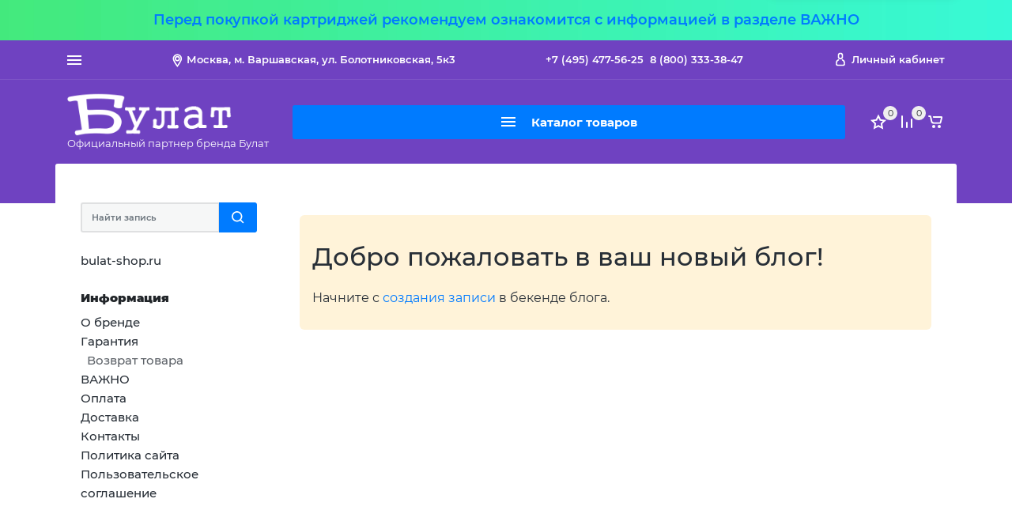

--- FILE ---
content_type: text/html; charset=utf-8
request_url: https://bulat-shop.ru/blog/
body_size: 11863
content:
<!DOCTYPE html><html lang="ru_RU" class="main__color_scheme_blue font--montserrat"><head><title>Фирменный магазин БУЛАТ в России</title><meta charset="UTF-8"><meta http-equiv="x-ua-compatible" content="IE=edge"><meta name="keywords" content="" /><meta name="description" content="" /><meta name="viewport" content="width=device-width, initial-scale=1" /><link rel="shortcut icon" href="/favicon.ico" /><link href="/wa-data/public/site/themes/easystep/css/bundle.min.css?v1.0.4.1.19" rel="stylesheet" /><link href="/wa-data/public/site/themes/easystep/css/theme.min.css?v1.0.4.1.19" rel="stylesheet" /><link href="/wa-data/public/site/themes/easystep/css/user.css?v1.0.4.1.19" rel="stylesheet" /><link href="/wa-data/public/site/themes/easystep/css/fonts/montserrat.min.css?v1.0.4.1.19" rel="stylesheet" /><script src="/wa-data/public/site/themes/easystep/js/bundle.min.js?v1.0.4.1.19"></script><script src="/wa-data/public/site/themes/easystep/js/fontawesome.min.js?v1.0.4.1.19" defer></script><script src="/wa-data/public/site/themes/easystep/js/fa-brands.min.js?v1.0.4.1.19" defer></script><script src="/wa-data/public/site/themes/easystep/js/fa-regular.min.js?v1.0.4.1.19" defer></script><script src="/wa-data/public/site/themes/easystep/js/fa-solid.min.js?v1.0.4.1.19" defer></script><script src="/wa-data/public/site/themes/easystep/js/theme.min.js?v1.0.4.1.19"></script><script src="/wa-data/public/site/themes/easystep/js/user.js?v1.0.4.1.19"></script><script src="/wa-apps/blog/js/jquery.pageless2.js?v=2.1.0.106"></script>
<link href="/wa-apps/blog/themes/easystep/css/blog.theme.min.css?v1.0.4.1.19" rel="stylesheet"><script src="/wa-content/js/jquery/jquery-migrate-1.2.1.min.js"></script><script src="/wa-apps/blog/themes/easystep/js/blog.theme.min.js?v1.0.4.1.19"></script><link rel="icon" href="/favicon.ico?v=1640870605" type="image/x-icon" /><link rel="apple-touch-icon" href="/apple-touch-icon.png?v=1640870605" /><meta name="mailru-domain" content="ytdwu0b61XAPJMFj" />
<script src="//code-ya.jivosite.com/widget/JnH97KrQy9" async></script>
<meta name="yandex-verification" content="9eb3419b7a54d149" />

<!-- Global site tag (gtag.js) - Google Analytics -->
<script async src="https://www.googletagmanager.com/gtag/js?id=G-YW6HGJ5GWV"></script>
<script>
  window.dataLayer = window.dataLayer || [];
  function gtag(){dataLayer.push(arguments);}
  gtag('js', new Date());

  gtag('config', 'G-YW6HGJ5GWV');
</script>
<style>.header::before {background-color: #6f42c1;}</style></head><body class="site-page"><section class="header-sale header-sale--dark" style="background-image: url('/wa-data/public/site/themes/easystep/img/header_sale.jpg');"><div class="container"><div class="header-sale__content"><div class="header-sale__description"><a href="/vazhno/" target="_blank"><span style="font-size: 18px; ">Перед покупкой картриджей рекомендуем ознакомится с информацией в разделе ВАЖНО</span></a></div></div></div></section>
<nav class="mobile-nav"><button class="mobile-nav__close"><svg class="color-base svg-icon svg-icon--xxxl"><use xlink:href="#icon-close"></use></svg></button><div class="mobile-nav__auth"><div class="auth auth--both auth--mobile-nav"><a class="auth__link" href="/my/"><span class="auth__text">Вход</span></a><a class="auth__link" href="/signup/">Регистрация</a></div></div><div class="mobile-nav__search"><div class="shop-search"><form class="shop-search__form" method="get" action="/search/"><div class="input-group"><input class="shop-search__input form-control" type="text" name="query" value="" placeholder="Поиск товаров" autocomplete="off"><div class="input-group-append"><button class="shop-search__submit btn btn-default" type="submit" value="">Поиск</button></div></div></form></div></div><div class="mobile-nav__catalog"><ul class="mobile-nav__list"><li class="mobile-nav__item"><div class="mobile-nav__link-wrapper"><a href="/category/kartridzhi/" class="mobile-nav__link"><span class="mobile-nav__name">КАРТРИДЖИ</span></a><button class="mobile-nav__cross" type="button" data-toggle="collapse" data-target="#mobile-nav-6" aria-expanded="false" aria-controls="mobile-nav-6"></button></div><ul id="mobile-nav-6" class="mobile-nav__subs-list collapse"><li class="mobile-nav__subs-item"><a class="mobile-nav__subs-link" href="/category/kartridzhi/brother/">Brother</a></li><li class="mobile-nav__subs-item"><a class="mobile-nav__subs-link" href="/category/kartridzhi/canon/">Canon</a></li><li class="mobile-nav__subs-item"><a class="mobile-nav__subs-link" href="/category/kartridzhi/epson/">Epson</a></li><li class="mobile-nav__subs-item"><a class="mobile-nav__subs-link" href="/category/kartridzhi/hp/">HP</a></li><li class="mobile-nav__subs-item"><a class="mobile-nav__subs-link" href="/category/kartridzhi/konica-minolta/">Konica Minolta</a></li><li class="mobile-nav__subs-item"><a class="mobile-nav__subs-link" href="/category/kartridzhi/kyocera/">Kyocera</a></li><li class="mobile-nav__subs-item"><a class="mobile-nav__subs-link" href="/category/kartridzhi/lexmark/">Lexmark</a></li><li class="mobile-nav__subs-item"><a class="mobile-nav__subs-link" href="/category/kartridzhi/oki/">Oki</a></li><li class="mobile-nav__subs-item"><a class="mobile-nav__subs-link" href="/category/kartridzhi/panasonic/">Panasonic</a></li><li class="mobile-nav__subs-item"><a class="mobile-nav__subs-link" href="/category/kartridzhi/ricoh/">Ricoh</a></li><li class="mobile-nav__subs-item"><a class="mobile-nav__subs-link" href="/category/kartridzhi/samsung/">Samsung</a></li><li class="mobile-nav__subs-item"><a class="mobile-nav__subs-link" href="/category/kartridzhi/sharp/">Sharp</a></li><li class="mobile-nav__subs-item"><a class="mobile-nav__subs-link" href="/category/kartridzhi/toshiba/">Toshiba</a></li><li class="mobile-nav__subs-item"><a class="mobile-nav__subs-link" href="/category/kartridzhi/xerox/">Xerox</a></li><li class="mobile-nav__subs-item"><a class="mobile-nav__subs-link" href="/category/kartridzhi/7q/">7Q Seven Quality</a></li><li class="mobile-nav__subs-item"><a class="mobile-nav__subs-link" href="/category/kartridzhi/bulat-s-line/">Булат s-Line</a></li><li class="mobile-nav__subs-item"><a class="mobile-nav__subs-link" href="/category/kartridzhi/bulat-e-line/">Булат e-Line</a></li></ul></li><li class="mobile-nav__item"><div class="mobile-nav__link-wrapper"><a href="/category/toner/" class="mobile-nav__link"><span class="mobile-nav__name">ТОНЕР</span></a><button class="mobile-nav__cross" type="button" data-toggle="collapse" data-target="#mobile-nav-185" aria-expanded="false" aria-controls="mobile-nav-185"></button></div><ul id="mobile-nav-185" class="mobile-nav__subs-list collapse"><li class="mobile-nav__subs-item"><a class="mobile-nav__subs-link" href="/category/toner/brother/">Brother</a></li><li class="mobile-nav__subs-item"><a class="mobile-nav__subs-link" href="/category/toner/canon/">Canon</a></li><li class="mobile-nav__subs-item"><a class="mobile-nav__subs-link" href="/category/toner/epson/">Epson</a></li><li class="mobile-nav__subs-item"><a class="mobile-nav__subs-link" href="/category/toner/hp/">HP</a></li><li class="mobile-nav__subs-item"><a class="mobile-nav__subs-link" href="/category/toner/konica-minolta/">Konica Minolta</a></li><li class="mobile-nav__subs-item"><a class="mobile-nav__subs-link" href="/category/toner/kyocera/">Kyocera</a></li><li class="mobile-nav__subs-item"><a class="mobile-nav__subs-link" href="/category/toner/lexmark/">Lexmark</a></li><li class="mobile-nav__subs-item"><a class="mobile-nav__subs-link" href="/category/toner/oki/">OKI</a></li><li class="mobile-nav__subs-item"><a class="mobile-nav__subs-link" href="/category/toner/panasonic/">Panasonic</a></li><li class="mobile-nav__subs-item"><a class="mobile-nav__subs-link" href="/category/toner/ricoh/">Ricoh</a></li><li class="mobile-nav__subs-item"><a class="mobile-nav__subs-link" href="/category/toner/samsung/">Samsung</a></li><li class="mobile-nav__subs-item"><a class="mobile-nav__subs-link" href="/category/toner/sharp/">Sharp</a></li><li class="mobile-nav__subs-item"><a class="mobile-nav__subs-link" href="/category/toner/toshiba/">Toshiba</a></li><li class="mobile-nav__subs-item"><a class="mobile-nav__subs-link" href="/category/toner/xerox/">Xerox</a></li><li class="mobile-nav__subs-item"><a class="mobile-nav__subs-link" href="/category/toner/bulat-e-line/">БУЛАТ e-Line</a></li><li class="mobile-nav__subs-item"><a class="mobile-nav__subs-link" href="/category/toner/bulat-s-line/">Булат s-Line</a></li><li class="mobile-nav__subs-item"><a class="mobile-nav__subs-link" href="/category/toner/tonex/">TONEX</a></li></ul></li><li class="mobile-nav__item"><div class="mobile-nav__link-wrapper"><a href="/category/chipy/" class="mobile-nav__link"><span class="mobile-nav__name">ЧИПЫ</span></a><button class="mobile-nav__cross" type="button" data-toggle="collapse" data-target="#mobile-nav-4" aria-expanded="false" aria-controls="mobile-nav-4"></button></div><ul id="mobile-nav-4" class="mobile-nav__subs-list collapse"><li class="mobile-nav__subs-item"><a class="mobile-nav__subs-link" href="/category/chipy/canon/">Canon</a></li><li class="mobile-nav__subs-item"><a class="mobile-nav__subs-link" href="/category/chipy/epson/">Epson</a></li><li class="mobile-nav__subs-item"><a class="mobile-nav__subs-link" href="/category/chipy/hp/">HP</a></li><li class="mobile-nav__subs-item"><a class="mobile-nav__subs-link" href="/category/chipy/konica-minolta/">Konica Minolta</a></li><li class="mobile-nav__subs-item"><a class="mobile-nav__subs-link" href="/category/chipy/kyocera/">Kyocera</a></li><li class="mobile-nav__subs-item"><a class="mobile-nav__subs-link" href="/category/chipy/lexmark/">Lexmark</a></li><li class="mobile-nav__subs-item"><a class="mobile-nav__subs-link" href="/category/chipy/oki/">Oki</a></li><li class="mobile-nav__subs-item"><a class="mobile-nav__subs-link" href="/category/chipy/panasonic/">Panasonic</a></li><li class="mobile-nav__subs-item"><a class="mobile-nav__subs-link" href="/category/chipy/ricoh/">Ricoh</a></li><li class="mobile-nav__subs-item"><a class="mobile-nav__subs-link" href="/category/chipy/samsung/">Samsung</a></li><li class="mobile-nav__subs-item"><a class="mobile-nav__subs-link" href="/category/chipy/sharp/">Sharp</a></li><li class="mobile-nav__subs-item"><a class="mobile-nav__subs-link" href="/category/chipy/toshiba/">Toshiba</a></li><li class="mobile-nav__subs-item"><a class="mobile-nav__subs-link" href="/category/chipy/xerox/">Xerox</a></li></ul></li><li class="mobile-nav__item"><div class="mobile-nav__link-wrapper"><a href="/category/zip-dlya-kartridzhyey/" class="mobile-nav__link"><span class="mobile-nav__name">ЗИП ДЛЯ КАРТРИДЖЕЙ</span></a><button class="mobile-nav__cross" type="button" data-toggle="collapse" data-target="#mobile-nav-74" aria-expanded="false" aria-controls="mobile-nav-74"></button></div><ul id="mobile-nav-74" class="mobile-nav__subs-list collapse"><li class="mobile-nav__subs-item"><a class="mobile-nav__subs-link" href="/category/zip-dlya-kartridzhyey/komplektuyushchie/">Комплектующие</a></li><li class="mobile-nav__subs-item"><a class="mobile-nav__subs-link" href="/category/zip-dlya-kartridzhyey/rakeli-i-lezviya/">Ракели и лезвия</a></li><li class="mobile-nav__subs-item"><a class="mobile-nav__subs-link" href="/category/zip-dlya-kartridzhyey/roliki-mr-pcr/">Ролики MR, PCR</a></li><li class="mobile-nav__subs-item"><a class="mobile-nav__subs-link" href="/category/zip-dlya-kartridzhyey/upakovka/">Упаковка</a></li><li class="mobile-nav__subs-item"><a class="mobile-nav__subs-link" href="/category/zip-dlya-kartridzhyey/fotoretseptory/">Фоторецепторы</a></li></ul></li><li class="mobile-nav__item"><div class="mobile-nav__link-wrapper"><a href="/category/zip-dlya-orgtekhniki/" class="mobile-nav__link"><span class="mobile-nav__name">ЗИП ДЛЯ ОРГТЕХНИКИ</span></a><button class="mobile-nav__cross" type="button" data-toggle="collapse" data-target="#mobile-nav-1" aria-expanded="false" aria-controls="mobile-nav-1"></button></div><ul id="mobile-nav-1" class="mobile-nav__subs-list collapse"><li class="mobile-nav__subs-item"><a class="mobile-nav__subs-link" href="/category/zip-dlya-orgtekhniki/brother/">Brother</a></li><li class="mobile-nav__subs-item"><a class="mobile-nav__subs-link" href="/category/zip-dlya-orgtekhniki/canon/">Canon</a></li><li class="mobile-nav__subs-item"><a class="mobile-nav__subs-link" href="/category/zip-dlya-orgtekhniki/hp/">HP</a></li><li class="mobile-nav__subs-item"><a class="mobile-nav__subs-link" href="/category/zip-dlya-orgtekhniki/konica-minolta/">Konica Minolta</a></li><li class="mobile-nav__subs-item"><a class="mobile-nav__subs-link" href="/category/zip-dlya-orgtekhniki/kyocera/">Kyocera</a></li><li class="mobile-nav__subs-item"><a class="mobile-nav__subs-link" href="/category/zip-dlya-orgtekhniki/lexmark/">Lexmark</a></li><li class="mobile-nav__subs-item"><a class="mobile-nav__subs-link" href="/category/zip-dlya-orgtekhniki/panasonic/">Panasonic</a></li><li class="mobile-nav__subs-item"><a class="mobile-nav__subs-link" href="/category/zip-dlya-orgtekhniki/ricoh/">Ricoh</a></li><li class="mobile-nav__subs-item"><a class="mobile-nav__subs-link" href="/category/zip-dlya-orgtekhniki/samsung/">Samsung</a></li><li class="mobile-nav__subs-item"><a class="mobile-nav__subs-link" href="/category/zip-dlya-orgtekhniki/sharp/">Sharp</a></li><li class="mobile-nav__subs-item"><a class="mobile-nav__subs-link" href="/category/zip-dlya-orgtekhniki/toshiba/">Toshiba</a></li><li class="mobile-nav__subs-item"><a class="mobile-nav__subs-link" href="/category/zip-dlya-orgtekhniki/xerox/">Xerox</a></li></ul></li><li class="mobile-nav__item"><div class="mobile-nav__link-wrapper"><a href="/category/bunkery-dlya-otrabotannogo-tonera/" class="mobile-nav__link"><span class="mobile-nav__name">БУНКЕРЫ ДЛЯ ОТРАБОТАННОГО ТОНЕРА</span></a><button class="mobile-nav__cross" type="button" data-toggle="collapse" data-target="#mobile-nav-5" aria-expanded="false" aria-controls="mobile-nav-5"></button></div><ul id="mobile-nav-5" class="mobile-nav__subs-list collapse"><li class="mobile-nav__subs-item"><a class="mobile-nav__subs-link" href="/category/bunkery-dlya-otrabotannogo-tonera/canon/">Canon</a></li><li class="mobile-nav__subs-item"><a class="mobile-nav__subs-link" href="/category/bunkery-dlya-otrabotannogo-tonera/konica-minolta/">Konica Minolta</a></li><li class="mobile-nav__subs-item"><a class="mobile-nav__subs-link" href="/category/bunkery-dlya-otrabotannogo-tonera/kyocera/">Kyocera</a></li><li class="mobile-nav__subs-item"><a class="mobile-nav__subs-link" href="/category/bunkery-dlya-otrabotannogo-tonera/ricoh/">Ricoh</a></li><li class="mobile-nav__subs-item"><a class="mobile-nav__subs-link" href="/category/bunkery-dlya-otrabotannogo-tonera/samsung/">Samsung</a></li><li class="mobile-nav__subs-item"><a class="mobile-nav__subs-link" href="/category/bunkery-dlya-otrabotannogo-tonera/sharp/">Sharp</a></li><li class="mobile-nav__subs-item"><a class="mobile-nav__subs-link" href="/category/bunkery-dlya-otrabotannogo-tonera/xerox/">Xerox</a></li></ul></li><li class="mobile-nav__item"><div class="mobile-nav__link-wrapper"><a href="/category/termouzly-i-ih-komplektuyushchie/" class="mobile-nav__link"><span class="mobile-nav__name">ТЕРМОУЗЛЫ И ИХ КОМПЛЕКТУЮЩИЕ</span></a><button class="mobile-nav__cross" type="button" data-toggle="collapse" data-target="#mobile-nav-3" aria-expanded="false" aria-controls="mobile-nav-3"></button></div><ul id="mobile-nav-3" class="mobile-nav__subs-list collapse"><li class="mobile-nav__subs-item"><a class="mobile-nav__subs-link" href="/category/termouzly-i-ih-komplektuyushchie/valy-nagrevatelnye-i-termoplyonki/">Валы нагревательные и термоплёнки</a></li><li class="mobile-nav__subs-item"><a class="mobile-nav__subs-link" href="/category/termouzly-i-ih-komplektuyushchie/zapchasti/">Запчасти</a></li><li class="mobile-nav__subs-item"><a class="mobile-nav__subs-link" href="/category/termouzly-i-ih-komplektuyushchie/prizhimnye-valy/">Прижимные валы</a></li><li class="mobile-nav__subs-item"><a class="mobile-nav__subs-link" href="/category/termouzly-i-ih-komplektuyushchie/termouzly/">Термоузлы</a></li><li class="mobile-nav__subs-item"><a class="mobile-nav__subs-link" href="/category/termouzly-i-ih-komplektuyushchie/chistyashchie-valy/">Чистящие валы</a></li></ul></li><li class="mobile-nav__item"><div class="mobile-nav__link-wrapper"><a href="/category/prinadlezhnosti-dlya-servisa/" class="mobile-nav__link"><span class="mobile-nav__name">ПРИНАДЛЕЖНОСТИ ДЛЯ СЕРВИСА</span></a><button class="mobile-nav__cross" type="button" data-toggle="collapse" data-target="#mobile-nav-32" aria-expanded="false" aria-controls="mobile-nav-32"></button></div><ul id="mobile-nav-32" class="mobile-nav__subs-list collapse"><li class="mobile-nav__subs-item"><a class="mobile-nav__subs-link" href="/category/prinadlezhnosti-dlya-servisa/zip-dlya-pylesosa/">ЗИП для пылесоса</a></li><li class="mobile-nav__subs-item"><a class="mobile-nav__subs-link" href="/category/prinadlezhnosti-dlya-servisa/instrument/">Инструмент</a></li><li class="mobile-nav__subs-item"><a class="mobile-nav__subs-link" href="/category/prinadlezhnosti-dlya-servisa/pylesosy/">Пылесосы</a></li><li class="mobile-nav__subs-item"><a class="mobile-nav__subs-link" href="/category/prinadlezhnosti-dlya-servisa/smazka/">Смазка</a></li><li class="mobile-nav__subs-item"><a class="mobile-nav__subs-link" href="/category/prinadlezhnosti-dlya-servisa/chistyashchie-sredstva/">Чистящие средства</a></li></ul></li></ul><ul class="mobile-nav__list mobile-nav__list--pages"><li class="mobile-nav__item"><div class="mobile-nav__link-wrapper"><a href="/o-kompanii/" class="mobile-nav__link"><span class="mobile-nav__name">О бренде</span></a></div></li><li class="mobile-nav__item"><div class="mobile-nav__link-wrapper"><a href="/garantiya/" class="mobile-nav__link"><span class="mobile-nav__name">Гарантия</span></a><button class="mobile-nav__cross" type="button" data-toggle="collapse" data-target="#mobile-nav-page-2" aria-expanded="false" aria-controls="mobile-nav-page-2"></button></div><ul id="mobile-nav-page-2" class="mobile-nav__subs-list collapse"><li class="mobile-nav__subs-item"><a class="mobile-nav__subs-link" href="/garantiya/vozvrat-tovara/">Возврат товара</a></li></ul></li><li class="mobile-nav__item"><div class="mobile-nav__link-wrapper"><a href="/vazhno/" class="mobile-nav__link"><span class="mobile-nav__name">ВАЖНО</span></a></div></li><li class="mobile-nav__item"><div class="mobile-nav__link-wrapper"><a href="/oplata/" class="mobile-nav__link"><span class="mobile-nav__name">Оплата</span></a></div></li><li class="mobile-nav__item"><div class="mobile-nav__link-wrapper"><a href="/dostavka/" class="mobile-nav__link"><span class="mobile-nav__name">Доставка</span></a></div></li><li class="mobile-nav__item"><div class="mobile-nav__link-wrapper"><a href="/kontakty/" class="mobile-nav__link"><span class="mobile-nav__name">Контакты</span></a></div></li><li class="mobile-nav__item"><div class="mobile-nav__link-wrapper"><a href="/politika-sayta/" class="mobile-nav__link"><span class="mobile-nav__name">Политика сайта</span></a></div></li><li class="mobile-nav__item"><div class="mobile-nav__link-wrapper"><a href="/polzovatelskoe-soglashenie/" class="mobile-nav__link"><span class="mobile-nav__name">Пользовательское соглашение</span></a></div></li></ul></div></nav>
<header class="header header--type-1"><div class="header-top is-loading header-top--light" style="background-color: #6f42c1;"><div class="container"><div class="header-top__row row"><div class="header-top__item header-top__item--mobile-nav"><div class="mobile-nav-toggle icon-burger"><div class="icon-burger__line"></div><div class="icon-burger__line"></div><div class="icon-burger__line"></div></div></div><div class="header-top__item header-top__item--nav"><nav class="main-nav priority-nav"><ul class="main-nav__list priority-nav__list"><li class="main-nav__item"><a href="/o-kompanii/" class="main-nav__link">О бренде</a></li><li class="main-nav__item"><a href="/garantiya/" class="main-nav__link">Гарантия<svg class="main-nav__link-arrow svg-icon svg-icon--m icon--chevrondown"><use xlink:href="#icon-chevrondown"></use></svg></a><ul class="main-nav__subs"><li class="main-nav__subs-item"><a href="/garantiya/vozvrat-tovara/" class="main-nav__subs-link">Возврат товара</a></li></ul></li><li class="main-nav__item"><a href="/vazhno/" class="main-nav__link">ВАЖНО</a></li><li class="main-nav__item"><a href="/oplata/" class="main-nav__link">Оплата</a></li><li class="main-nav__item"><a href="/dostavka/" class="main-nav__link">Доставка</a></li><li class="main-nav__item"><a href="/kontakty/" class="main-nav__link">Контакты</a></li><li class="main-nav__item"><a href="/politika-sayta/" class="main-nav__link">Политика сайта</a></li><li class="main-nav__item"><a href="/polzovatelskoe-soglashenie/" class="main-nav__link">Пользовательское соглашение</a></li></ul></nav></div><div class="header-top__item header-top__item--1 header-top__item--address"><div class="header-top__address-only"><svg class="header-top__address-icon svg-icon svg-icon--xl icon--mapmarker"><use xlink:href="#icon-mapmarker"></use></svg><span class="header-top__address-text">Москва, м. Варшавская, ул. Болотниковская, 5к3 </span></div></div><div class="header-top__item header-top__item--2 header-top__item--phones"><div class="phones phones--phone phones--header-top"><div class="phones__content"><a class="phones__link phones__link--phone" href="tel:+7(495)477-56-25">+7 (495) 477-56-25</a><a class="phones__link phones__link--phone" href="tel:8(800)333-38-47">8 (800) 333-38-47</a></div></div></div><div class="header-top__item header-top__item--3 header-top__item--auth"><div class="main-nav auth"><ul class="main-nav__list"><li class="main-nav__item"><a href="/my/" class="main-nav__link auth__link"><svg class="auth__icon svg-icon svg-icon--xl icon--user"><use xlink:href="#icon-user"></use></svg><span class="auth__text">Личный кабинет</span></a><ul class="main-nav__subs"><li class="main-nav__subs-item"><a class="main-nav__subs-link" href="/my/"><span class="auth__text">Вход</span></a></li><li class="main-nav__subs-item"><a class="main-nav__subs-link" href="/signup/">Регистрация</a></li></ul></li></ul></div></div><div class="header-top__item header-top__item--4 header-top__item--phones"><div class="phones phones--callback phones--header-top"><div class="phones__content"><a class="phones__link phones__link--phone" href="tel:+7(495)477-56-25">+7 (495) 477-56-25</a></div></div></div></div></div></div>
<div class="header-middle header-middle--light" style="background-color: #6f42c1;"><div class="container"><div class="row header-middle__row"><div class="header-middle__item"><a class="logo logo--desc-bottom logo--header-middle" href="/"><img class="logo__image" src="/wa-data/public/site/themes/easystep/img/logo.png?v1588134984?v1.0.4.1.19" alt="Булат" style="width: 210px;"><span class="logo__description">Официальный партнер бренда Булат</span></a></div><div class="header-middle__item main-nav-wrapper"><div class="catalog-nav"><ul class="catalog-nav__list"><li class="catalog-nav__item"><button class="categories-button btn btn-default"><div class="categories-button__icon icon-burger"><div class="icon-burger__line"></div><div class="icon-burger__line"></div><div class="icon-burger__line"></div></div><span class="categories-button__text">Каталог товаров</span></button></li></ul></div><div class="categories-nav categories-nav--right"><div class="container"><div class="row categories-nav__row"><div class="col-lg-3 categories-nav__col-left"><ul class="categories-nav__list categories-nav__list--left"><li class="categories-nav__item categories-nav__item--left" data-category="6"><div class="categories-nav__content"><div class="categories-nav__image"><img src="/wa-data/public/shop/categories/6/155_little.png" alt="КАРТРИДЖИ"/></div><a class="categories-nav__link categories-nav__link--image" href="/category/kartridzhi/">КАРТРИДЖИ</a></div></li><li class="categories-nav__item categories-nav__item--left" data-category="185"><div class="categories-nav__content"><div class="categories-nav__image"><img src="/wa-data/public/shop/categories/185/154_little.png" alt="ТОНЕР"/></div><a class="categories-nav__link categories-nav__link--image" href="/category/toner/">ТОНЕР</a></div></li><li class="categories-nav__item categories-nav__item--left" data-category="4"><div class="categories-nav__content"><div class="categories-nav__image"><img src="/wa-data/public/shop/categories/4/158_little.png" alt="ЧИПЫ"/></div><a class="categories-nav__link categories-nav__link--image" href="/category/chipy/">ЧИПЫ</a></div></li><li class="categories-nav__item categories-nav__item--left" data-category="74"><div class="categories-nav__content"><div class="categories-nav__image"><img src="/wa-data/public/shop/categories/74/151_little.png" alt="ЗИП ДЛЯ КАРТРИДЖЕЙ"/></div><a class="categories-nav__link categories-nav__link--image" href="/category/zip-dlya-kartridzhyey/">ЗИП ДЛЯ КАРТРИДЖЕЙ</a></div></li><li class="categories-nav__item categories-nav__item--left" data-category="1"><div class="categories-nav__content"><div class="categories-nav__image"><img src="/wa-data/public/shop/categories/1/156_little.png" alt="ЗИП ДЛЯ ОРГТЕХНИКИ"/></div><a class="categories-nav__link categories-nav__link--image" href="/category/zip-dlya-orgtekhniki/">ЗИП ДЛЯ ОРГТЕХНИКИ</a></div></li><li class="categories-nav__item categories-nav__item--left" data-category="5"><div class="categories-nav__content"><div class="categories-nav__image"><img src="/wa-data/public/shop/categories/5/157_little.png" alt="БУНКЕРЫ ДЛЯ ОТРАБОТАННОГО ТОНЕРА"/></div><a class="categories-nav__link categories-nav__link--image" href="/category/bunkery-dlya-otrabotannogo-tonera/">БУНКЕРЫ ДЛЯ ОТРАБОТАННОГО ТОНЕРА</a></div></li><li class="categories-nav__item categories-nav__item--left" data-category="3"><div class="categories-nav__content"><div class="categories-nav__image"><img src="/wa-data/public/shop/categories/3/152_little.png" alt="ТЕРМОУЗЛЫ И ИХ КОМПЛЕКТУЮЩИЕ"/></div><a class="categories-nav__link categories-nav__link--image" href="/category/termouzly-i-ih-komplektuyushchie/">ТЕРМОУЗЛЫ И ИХ КОМПЛЕКТУЮЩИЕ</a></div></li><li class="categories-nav__item categories-nav__item--left" data-category="32"><div class="categories-nav__content"><div class="categories-nav__image"><img src="/wa-data/public/shop/categories/32/153_little.png" alt="ПРИНАДЛЕЖНОСТИ ДЛЯ СЕРВИСА"/></div><a class="categories-nav__link categories-nav__link--image" href="/category/prinadlezhnosti-dlya-servisa/">ПРИНАДЛЕЖНОСТИ ДЛЯ СЕРВИСА</a></div></li></ul></div><div class="col-lg-9 categories-nav__col-right"><ul class="categories-nav__list categories-nav__list--right" data-category="6"><li class="categories-nav__item"><div class="categories-nav__content"><a class="categories-nav__link" href="/category/kartridzhi/brother/">Brother</a></div></li><li class="categories-nav__item"><div class="categories-nav__content"><a class="categories-nav__link" href="/category/kartridzhi/canon/">Canon</a></div></li><li class="categories-nav__item"><div class="categories-nav__content"><a class="categories-nav__link" href="/category/kartridzhi/epson/">Epson</a></div></li><li class="categories-nav__item"><div class="categories-nav__content"><a class="categories-nav__link" href="/category/kartridzhi/hp/">HP</a></div></li><li class="categories-nav__item"><div class="categories-nav__content"><a class="categories-nav__link" href="/category/kartridzhi/konica-minolta/">Konica Minolta</a></div></li><li class="categories-nav__item"><div class="categories-nav__content"><a class="categories-nav__link" href="/category/kartridzhi/kyocera/">Kyocera</a></div></li><li class="categories-nav__item"><div class="categories-nav__content"><a class="categories-nav__link" href="/category/kartridzhi/lexmark/">Lexmark</a></div></li><li class="categories-nav__item"><div class="categories-nav__content"><a class="categories-nav__link" href="/category/kartridzhi/oki/">Oki</a></div></li><li class="categories-nav__item"><div class="categories-nav__content"><a class="categories-nav__link" href="/category/kartridzhi/panasonic/">Panasonic</a></div></li><li class="categories-nav__item"><div class="categories-nav__content"><a class="categories-nav__link" href="/category/kartridzhi/ricoh/">Ricoh</a></div></li><li class="categories-nav__item"><div class="categories-nav__content"><a class="categories-nav__link" href="/category/kartridzhi/samsung/">Samsung</a></div></li><li class="categories-nav__item"><div class="categories-nav__content"><a class="categories-nav__link" href="/category/kartridzhi/sharp/">Sharp</a></div></li><li class="categories-nav__item"><div class="categories-nav__content"><a class="categories-nav__link" href="/category/kartridzhi/toshiba/">Toshiba</a></div></li><li class="categories-nav__item"><div class="categories-nav__content"><a class="categories-nav__link" href="/category/kartridzhi/xerox/">Xerox</a></div></li><li class="categories-nav__item"><div class="categories-nav__content"><a class="categories-nav__link" href="/category/kartridzhi/7q/">7Q Seven Quality</a></div></li><li class="categories-nav__item"><div class="categories-nav__content"><a class="categories-nav__link" href="/category/kartridzhi/bulat-s-line/">Булат s-Line</a></div></li><li class="categories-nav__item"><div class="categories-nav__content"><a class="categories-nav__link" href="/category/kartridzhi/bulat-e-line/">Булат e-Line</a></div></li></ul><ul class="categories-nav__list categories-nav__list--right" data-category="185"><li class="categories-nav__item"><div class="categories-nav__content"><a class="categories-nav__link" href="/category/toner/brother/">Brother</a></div></li><li class="categories-nav__item"><div class="categories-nav__content"><a class="categories-nav__link" href="/category/toner/canon/">Canon</a></div></li><li class="categories-nav__item"><div class="categories-nav__content"><a class="categories-nav__link" href="/category/toner/epson/">Epson</a></div></li><li class="categories-nav__item"><div class="categories-nav__content"><a class="categories-nav__link" href="/category/toner/hp/">HP</a></div></li><li class="categories-nav__item"><div class="categories-nav__content"><a class="categories-nav__link" href="/category/toner/konica-minolta/">Konica Minolta</a></div></li><li class="categories-nav__item"><div class="categories-nav__content"><a class="categories-nav__link" href="/category/toner/kyocera/">Kyocera</a></div></li><li class="categories-nav__item"><div class="categories-nav__content"><a class="categories-nav__link" href="/category/toner/lexmark/">Lexmark</a></div></li><li class="categories-nav__item"><div class="categories-nav__content"><a class="categories-nav__link" href="/category/toner/oki/">OKI</a></div></li><li class="categories-nav__item"><div class="categories-nav__content"><a class="categories-nav__link" href="/category/toner/panasonic/">Panasonic</a></div></li><li class="categories-nav__item"><div class="categories-nav__content"><a class="categories-nav__link" href="/category/toner/ricoh/">Ricoh</a></div></li><li class="categories-nav__item"><div class="categories-nav__content"><a class="categories-nav__link" href="/category/toner/samsung/">Samsung</a></div></li><li class="categories-nav__item"><div class="categories-nav__content"><a class="categories-nav__link" href="/category/toner/sharp/">Sharp</a></div></li><li class="categories-nav__item"><div class="categories-nav__content"><a class="categories-nav__link" href="/category/toner/toshiba/">Toshiba</a></div></li><li class="categories-nav__item"><div class="categories-nav__content"><a class="categories-nav__link" href="/category/toner/xerox/">Xerox</a></div></li><li class="categories-nav__item"><div class="categories-nav__content"><a class="categories-nav__link" href="/category/toner/bulat-e-line/">БУЛАТ e-Line</a></div></li><li class="categories-nav__item"><div class="categories-nav__content"><a class="categories-nav__link" href="/category/toner/bulat-s-line/">Булат s-Line</a></div></li><li class="categories-nav__item"><div class="categories-nav__content"><a class="categories-nav__link" href="/category/toner/tonex/">TONEX</a></div></li></ul><ul class="categories-nav__list categories-nav__list--right" data-category="4"><li class="categories-nav__item"><div class="categories-nav__content"><a class="categories-nav__link" href="/category/chipy/canon/">Canon</a></div></li><li class="categories-nav__item"><div class="categories-nav__content"><a class="categories-nav__link" href="/category/chipy/epson/">Epson</a></div></li><li class="categories-nav__item"><div class="categories-nav__content"><a class="categories-nav__link" href="/category/chipy/hp/">HP</a></div></li><li class="categories-nav__item"><div class="categories-nav__content"><a class="categories-nav__link" href="/category/chipy/konica-minolta/">Konica Minolta</a></div></li><li class="categories-nav__item"><div class="categories-nav__content"><a class="categories-nav__link" href="/category/chipy/kyocera/">Kyocera</a></div></li><li class="categories-nav__item"><div class="categories-nav__content"><a class="categories-nav__link" href="/category/chipy/lexmark/">Lexmark</a></div></li><li class="categories-nav__item"><div class="categories-nav__content"><a class="categories-nav__link" href="/category/chipy/oki/">Oki</a></div></li><li class="categories-nav__item"><div class="categories-nav__content"><a class="categories-nav__link" href="/category/chipy/panasonic/">Panasonic</a></div></li><li class="categories-nav__item"><div class="categories-nav__content"><a class="categories-nav__link" href="/category/chipy/ricoh/">Ricoh</a></div></li><li class="categories-nav__item"><div class="categories-nav__content"><a class="categories-nav__link" href="/category/chipy/samsung/">Samsung</a></div></li><li class="categories-nav__item"><div class="categories-nav__content"><a class="categories-nav__link" href="/category/chipy/sharp/">Sharp</a></div></li><li class="categories-nav__item"><div class="categories-nav__content"><a class="categories-nav__link" href="/category/chipy/toshiba/">Toshiba</a></div></li><li class="categories-nav__item"><div class="categories-nav__content"><a class="categories-nav__link" href="/category/chipy/xerox/">Xerox</a></div></li></ul><ul class="categories-nav__list categories-nav__list--right" data-category="74"><li class="categories-nav__item"><div class="categories-nav__content"><a class="categories-nav__link" href="/category/zip-dlya-kartridzhyey/komplektuyushchie/">Комплектующие</a></div><ul class="categories-nav__subs"><li class="categories-nav__subs-item"><a href="/category/zip-dlya-kartridzhyey/komplektuyushchie/brother/" class="categories-nav__subs-link">Brother</a></li><li class="categories-nav__subs-item"><a href="/category/zip-dlya-kartridzhyey/komplektuyushchie/hp/" class="categories-nav__subs-link">HP</a></li></ul></li><li class="categories-nav__item"><div class="categories-nav__content"><a class="categories-nav__link" href="/category/zip-dlya-kartridzhyey/rakeli-i-lezviya/">Ракели и лезвия</a></div><ul class="categories-nav__subs"><li class="categories-nav__subs-item"><a href="/category/zip-dlya-kartridzhyey/rakeli-i-lezviya/brother/" class="categories-nav__subs-link">Brother</a></li><li class="categories-nav__subs-item"><a href="/category/zip-dlya-kartridzhyey/rakeli-i-lezviya/canon/" class="categories-nav__subs-link">Canon</a></li><li class="categories-nav__subs-item"><a href="/category/zip-dlya-kartridzhyey/rakeli-i-lezviya/hp/" class="categories-nav__subs-link">HP</a></li><li class="categories-nav__subs-item"><a href="/category/zip-dlya-kartridzhyey/rakeli-i-lezviya/konica-minolta/" class="categories-nav__subs-link">Konica Minolta</a></li><li class="categories-nav__subs-item"><a href="/category/zip-dlya-kartridzhyey/rakeli-i-lezviya/kyocera/" class="categories-nav__subs-link">Kyocera</a></li><li class="categories-nav__subs-item"><a href="/category/zip-dlya-kartridzhyey/rakeli-i-lezviya/lexmark/" class="categories-nav__subs-link">Lexmark</a></li><li class="categories-nav__subs-item"><a href="/category/zip-dlya-kartridzhyey/rakeli-i-lezviya/panasonic/" class="categories-nav__subs-link">Panasonic</a></li><li class="categories-nav__subs-item"><a href="/category/zip-dlya-kartridzhyey/rakeli-i-lezviya/ricoh/" class="categories-nav__subs-link">Ricoh</a></li><li class="categories-nav__subs-item"><a href="/category/zip-dlya-kartridzhyey/rakeli-i-lezviya/samsung/" class="categories-nav__subs-link">Samsung</a></li><li class="categories-nav__subs-item"><a href="/category/zip-dlya-kartridzhyey/rakeli-i-lezviya/sharp/" class="categories-nav__subs-link">Sharp</a></li><li class="categories-nav__subs-item"><a href="/category/zip-dlya-kartridzhyey/rakeli-i-lezviya/toshiba/" class="categories-nav__subs-link">Toshiba</a></li><li class="categories-nav__subs-item"><a href="/category/zip-dlya-kartridzhyey/rakeli-i-lezviya/xerox/" class="categories-nav__subs-link">Xerox</a></li></ul></li><li class="categories-nav__item"><div class="categories-nav__content"><a class="categories-nav__link" href="/category/zip-dlya-kartridzhyey/roliki-mr-pcr/">Ролики MR, PCR</a></div><ul class="categories-nav__subs"><li class="categories-nav__subs-item"><a href="/category/zip-dlya-kartridzhyey/roliki-mr-pcr/brother/" class="categories-nav__subs-link">Brother</a></li><li class="categories-nav__subs-item"><a href="/category/zip-dlya-kartridzhyey/roliki-mr-pcr/canon/" class="categories-nav__subs-link">Canon</a></li><li class="categories-nav__subs-item"><a href="/category/zip-dlya-kartridzhyey/roliki-mr-pcr/hp/" class="categories-nav__subs-link">HP</a></li><li class="categories-nav__subs-item"><a href="/category/zip-dlya-kartridzhyey/roliki-mr-pcr/kyocera/" class="categories-nav__subs-link">Kyocera</a></li><li class="categories-nav__subs-item"><a href="/category/zip-dlya-kartridzhyey/roliki-mr-pcr/oki/" class="categories-nav__subs-link">OKI</a></li><li class="categories-nav__subs-item"><a href="/category/zip-dlya-kartridzhyey/roliki-mr-pcr/panasonic/" class="categories-nav__subs-link">Panasonic</a></li><li class="categories-nav__subs-item"><a href="/category/zip-dlya-kartridzhyey/roliki-mr-pcr/ricoh/" class="categories-nav__subs-link">Ricoh</a></li><li class="categories-nav__subs-item"><a href="/category/zip-dlya-kartridzhyey/roliki-mr-pcr/samsung/" class="categories-nav__subs-link">Samsung</a></li><li class="categories-nav__subs-item"><a href="/category/zip-dlya-kartridzhyey/roliki-mr-pcr/xerox/" class="categories-nav__subs-link">Xerox</a></li></ul></li><li class="categories-nav__item"><div class="categories-nav__content"><a class="categories-nav__link" href="/category/zip-dlya-kartridzhyey/upakovka/">Упаковка</a></div><ul class="categories-nav__subs"><li class="categories-nav__subs-item"><a href="/category/zip-dlya-kartridzhyey/upakovka/naduvnye-pakety-airbag/" class="categories-nav__subs-link">Надувные пакеты AirBag</a></li></ul></li><li class="categories-nav__item"><div class="categories-nav__content"><a class="categories-nav__link" href="/category/zip-dlya-kartridzhyey/fotoretseptory/">Фоторецепторы</a></div><ul class="categories-nav__subs"><li class="categories-nav__subs-item"><a href="/category/zip-dlya-kartridzhyey/fotoretseptory/brother/" class="categories-nav__subs-link">Brother</a></li><li class="categories-nav__subs-item"><a href="/category/zip-dlya-kartridzhyey/fotoretseptory/canon/" class="categories-nav__subs-link">Canon</a></li><li class="categories-nav__subs-item"><a href="/category/zip-dlya-kartridzhyey/fotoretseptory/epson/" class="categories-nav__subs-link">Epson</a></li><li class="categories-nav__subs-item"><a href="/category/zip-dlya-kartridzhyey/fotoretseptory/hp/" class="categories-nav__subs-link">HP</a></li><li class="categories-nav__subs-item"><a href="/category/zip-dlya-kartridzhyey/fotoretseptory/konica-minolta/" class="categories-nav__subs-link">Konica Minolta</a></li><li class="categories-nav__subs-item"><a href="/category/zip-dlya-kartridzhyey/fotoretseptory/kyocera/" class="categories-nav__subs-link">Kyocera</a></li><li class="categories-nav__subs-item"><a href="/category/zip-dlya-kartridzhyey/fotoretseptory/lexmark/" class="categories-nav__subs-link">Lexmark</a></li><li class="categories-nav__subs-item"><a href="/category/zip-dlya-kartridzhyey/fotoretseptory/oki/" class="categories-nav__subs-link">OKI</a></li><li class="categories-nav__subs-item"><a href="/category/zip-dlya-kartridzhyey/fotoretseptory/panasonic/" class="categories-nav__subs-link">Panasonic</a></li><li class="categories-nav__subs-item"><a href="/category/zip-dlya-kartridzhyey/fotoretseptory/ricoh/" class="categories-nav__subs-link">Ricoh</a></li><li class="categories-nav__subs-item"><a href="/category/zip-dlya-kartridzhyey/fotoretseptory/samsung/" class="categories-nav__subs-link">Samsung</a></li><li class="categories-nav__subs-item"><a href="/category/zip-dlya-kartridzhyey/fotoretseptory/sharp/" class="categories-nav__subs-link">Sharp</a></li><li class="categories-nav__subs-item"><a href="/category/zip-dlya-kartridzhyey/fotoretseptory/toshiba/" class="categories-nav__subs-link">Toshiba</a></li><li class="categories-nav__subs-item"><a href="/category/zip-dlya-kartridzhyey/fotoretseptory/xerox/" class="categories-nav__subs-link">Xerox</a></li></ul></li></ul><ul class="categories-nav__list categories-nav__list--right" data-category="1"><li class="categories-nav__item"><div class="categories-nav__content"><a class="categories-nav__link" href="/category/zip-dlya-orgtekhniki/brother/">Brother</a></div><ul class="categories-nav__subs"><li class="categories-nav__subs-item"><a href="/category/zip-dlya-orgtekhniki/brother/monokhrom/" class="categories-nav__subs-link">Монохром</a></li></ul></li><li class="categories-nav__item"><div class="categories-nav__content"><a class="categories-nav__link" href="/category/zip-dlya-orgtekhniki/canon/">Canon</a></div><ul class="categories-nav__subs"><li class="categories-nav__subs-item"><a href="/category/zip-dlya-orgtekhniki/canon/monokhrom/" class="categories-nav__subs-link">Монохром</a></li><li class="categories-nav__subs-item"><a href="/category/zip-dlya-orgtekhniki/canon/tsvet/" class="categories-nav__subs-link">Цвет</a></li></ul></li><li class="categories-nav__item"><div class="categories-nav__content"><a class="categories-nav__link" href="/category/zip-dlya-orgtekhniki/hp/">HP</a></div><ul class="categories-nav__subs"><li class="categories-nav__subs-item"><a href="/category/zip-dlya-orgtekhniki/hp/monokhrom/" class="categories-nav__subs-link">Монохром</a></li><li class="categories-nav__subs-item"><a href="/category/zip-dlya-orgtekhniki/hp/tsvet/" class="categories-nav__subs-link">Цвет</a></li></ul></li><li class="categories-nav__item"><div class="categories-nav__content"><a class="categories-nav__link" href="/category/zip-dlya-orgtekhniki/konica-minolta/">Konica Minolta</a></div><ul class="categories-nav__subs"><li class="categories-nav__subs-item"><a href="/category/zip-dlya-orgtekhniki/konica-minolta/monokhrom/" class="categories-nav__subs-link">Монохром</a></li><li class="categories-nav__subs-item"><a href="/category/zip-dlya-orgtekhniki/konica-minolta/tsvet/" class="categories-nav__subs-link">Цвет</a></li></ul></li><li class="categories-nav__item"><div class="categories-nav__content"><a class="categories-nav__link" href="/category/zip-dlya-orgtekhniki/kyocera/">Kyocera</a></div><ul class="categories-nav__subs"><li class="categories-nav__subs-item"><a href="/category/zip-dlya-orgtekhniki/kyocera/monokhrom/" class="categories-nav__subs-link">Монохром</a></li><li class="categories-nav__subs-item"><a href="/category/zip-dlya-orgtekhniki/kyocera/tsvet/" class="categories-nav__subs-link">Цвет</a></li></ul></li><li class="categories-nav__item"><div class="categories-nav__content"><a class="categories-nav__link" href="/category/zip-dlya-orgtekhniki/lexmark/">Lexmark</a></div><ul class="categories-nav__subs"><li class="categories-nav__subs-item"><a href="/category/zip-dlya-orgtekhniki/lexmark/monokhrom/" class="categories-nav__subs-link">Монохром</a></li></ul></li><li class="categories-nav__item"><div class="categories-nav__content"><a class="categories-nav__link" href="/category/zip-dlya-orgtekhniki/panasonic/">Panasonic</a></div><ul class="categories-nav__subs"><li class="categories-nav__subs-item"><a href="/category/zip-dlya-orgtekhniki/panasonic/monokhrom/" class="categories-nav__subs-link">Монохром</a></li></ul></li><li class="categories-nav__item"><div class="categories-nav__content"><a class="categories-nav__link" href="/category/zip-dlya-orgtekhniki/ricoh/">Ricoh</a></div><ul class="categories-nav__subs"><li class="categories-nav__subs-item"><a href="/category/zip-dlya-orgtekhniki/ricoh/monokhrom/" class="categories-nav__subs-link">Монохром</a></li><li class="categories-nav__subs-item"><a href="/category/zip-dlya-orgtekhniki/ricoh/tsvet/" class="categories-nav__subs-link">Цвет</a></li></ul></li><li class="categories-nav__item"><div class="categories-nav__content"><a class="categories-nav__link" href="/category/zip-dlya-orgtekhniki/samsung/">Samsung</a></div><ul class="categories-nav__subs"><li class="categories-nav__subs-item"><a href="/category/zip-dlya-orgtekhniki/samsung/monokhrom/" class="categories-nav__subs-link">Монохром</a></li><li class="categories-nav__subs-item"><a href="/category/zip-dlya-orgtekhniki/samsung/tsvet/" class="categories-nav__subs-link">Цвет</a></li></ul></li><li class="categories-nav__item"><div class="categories-nav__content"><a class="categories-nav__link" href="/category/zip-dlya-orgtekhniki/sharp/">Sharp</a></div><ul class="categories-nav__subs"><li class="categories-nav__subs-item"><a href="/category/zip-dlya-orgtekhniki/sharp/monokhrom/" class="categories-nav__subs-link">Монохром</a></li></ul></li><li class="categories-nav__item"><div class="categories-nav__content"><a class="categories-nav__link" href="/category/zip-dlya-orgtekhniki/toshiba/">Toshiba</a></div><ul class="categories-nav__subs"><li class="categories-nav__subs-item"><a href="/category/zip-dlya-orgtekhniki/toshiba/monokhrom/" class="categories-nav__subs-link">Монохром</a></li></ul></li><li class="categories-nav__item"><div class="categories-nav__content"><a class="categories-nav__link" href="/category/zip-dlya-orgtekhniki/xerox/">Xerox</a></div><ul class="categories-nav__subs"><li class="categories-nav__subs-item"><a href="/category/zip-dlya-orgtekhniki/xerox/monokhrom/" class="categories-nav__subs-link">Монохром</a></li><li class="categories-nav__subs-item"><a href="/category/zip-dlya-orgtekhniki/xerox/tsvet/" class="categories-nav__subs-link">Цвет</a></li></ul></li></ul><ul class="categories-nav__list categories-nav__list--right" data-category="5"><li class="categories-nav__item"><div class="categories-nav__content"><a class="categories-nav__link" href="/category/bunkery-dlya-otrabotannogo-tonera/canon/">Canon</a></div></li><li class="categories-nav__item"><div class="categories-nav__content"><a class="categories-nav__link" href="/category/bunkery-dlya-otrabotannogo-tonera/konica-minolta/">Konica Minolta</a></div></li><li class="categories-nav__item"><div class="categories-nav__content"><a class="categories-nav__link" href="/category/bunkery-dlya-otrabotannogo-tonera/kyocera/">Kyocera</a></div></li><li class="categories-nav__item"><div class="categories-nav__content"><a class="categories-nav__link" href="/category/bunkery-dlya-otrabotannogo-tonera/ricoh/">Ricoh</a></div></li><li class="categories-nav__item"><div class="categories-nav__content"><a class="categories-nav__link" href="/category/bunkery-dlya-otrabotannogo-tonera/samsung/">Samsung</a></div></li><li class="categories-nav__item"><div class="categories-nav__content"><a class="categories-nav__link" href="/category/bunkery-dlya-otrabotannogo-tonera/sharp/">Sharp</a></div></li><li class="categories-nav__item"><div class="categories-nav__content"><a class="categories-nav__link" href="/category/bunkery-dlya-otrabotannogo-tonera/xerox/">Xerox</a></div></li></ul><ul class="categories-nav__list categories-nav__list--right" data-category="3"><li class="categories-nav__item"><div class="categories-nav__content"><a class="categories-nav__link" href="/category/termouzly-i-ih-komplektuyushchie/valy-nagrevatelnye-i-termoplyonki/">Валы нагревательные и термоплёнки</a></div></li><li class="categories-nav__item"><div class="categories-nav__content"><a class="categories-nav__link" href="/category/termouzly-i-ih-komplektuyushchie/zapchasti/">Запчасти</a></div></li><li class="categories-nav__item"><div class="categories-nav__content"><a class="categories-nav__link" href="/category/termouzly-i-ih-komplektuyushchie/prizhimnye-valy/">Прижимные валы</a></div></li><li class="categories-nav__item"><div class="categories-nav__content"><a class="categories-nav__link" href="/category/termouzly-i-ih-komplektuyushchie/termouzly/">Термоузлы</a></div></li><li class="categories-nav__item"><div class="categories-nav__content"><a class="categories-nav__link" href="/category/termouzly-i-ih-komplektuyushchie/chistyashchie-valy/">Чистящие валы</a></div></li></ul><ul class="categories-nav__list categories-nav__list--right" data-category="32"><li class="categories-nav__item"><div class="categories-nav__content"><a class="categories-nav__link" href="/category/prinadlezhnosti-dlya-servisa/zip-dlya-pylesosa/">ЗИП для пылесоса</a></div></li><li class="categories-nav__item"><div class="categories-nav__content"><a class="categories-nav__link" href="/category/prinadlezhnosti-dlya-servisa/instrument/">Инструмент</a></div></li><li class="categories-nav__item"><div class="categories-nav__content"><a class="categories-nav__link" href="/category/prinadlezhnosti-dlya-servisa/pylesosy/">Пылесосы</a></div></li><li class="categories-nav__item"><div class="categories-nav__content"><a class="categories-nav__link" href="/category/prinadlezhnosti-dlya-servisa/smazka/">Смазка</a></div></li><li class="categories-nav__item"><div class="categories-nav__content"><a class="categories-nav__link" href="/category/prinadlezhnosti-dlya-servisa/chistyashchie-sredstva/">Чистящие средства</a></div></li></ul></div></div></div></div></div><div class="header-middle__item header-middle__item--search"><div class="shop-search"><form class="shop-search__form" method="get" action="/search/"><div class="input-group"><input class="shop-search__input form-control" type="text" name="query" value="" placeholder="Поиск товаров" autocomplete="off"><div class="input-group-append"><button class="shop-search__submit btn btn-default" type="submit" value="">Поиск</button></div></div></form></div></div><div class="header-middle__item header-middle__info-items"><div class="shop-info shop-favorite shop-info--text is-empty"><div class="shop-info__icon-wrapper"><svg class="shop-info__icon svg-icon svg-icon--xxl"><use xlink:href="#icon-star"></use></svg><span class="shop-info__counter shop-favorite__counter">0</span></div><a class="absolute-link" href="/search/?addon=favorite/"></a></div><div class="shop-info shop-compare shop-info--text is-empty"><div class="shop-info__icon-wrapper"><svg class="shop-info__icon svg-icon svg-icon--xxl"><use xlink:href="#icon-chart"></use></svg><span class="shop-info__counter shop-compare__counter">0</span></div><a class="absolute-link" href="/compare/"></a></div><div class="shop-info shop-cart shop-info--text is-empty"><div class="shop-info__icon-wrapper"><svg class="shop-info__icon svg-icon svg-icon--xxl"><use xlink:href="#icon-cart"></use></svg><span class="shop-info__counter shop-cart__counter"></span></div><div class="shop-info__text-wrapper"><div class="shop-info__text-header">Корзина</div><div class="shop-info__text-content">Пуста</div></div><a class="absolute-link" href="/cart/"></a></div>
</div></div></div></div>
</header><main class="main"><div class="main__wrapper"><div class="main__container container"><div class="main__row row"><div class="col-12"></div><aside class="sidebar col-lg-3 col-12"><nav class="sidebar-wrapper" role="navigation"><div class="shop-search shop-search--blog"><form class="shop-search__form" method="get" action="/blog/"><div class="input-group"><input class="shop-search__input form-control form-control--custom form-control--custom-right" type="text" name="query" value="" placeholder="Найти запись"><div class="input-group-append"><button class="shop-search__submit btn btn-default btn-xs" type="submit" value=""><svg class="svg-icon svg-icon--xl"><use xlink:href="#icon-search"></use></svg></button></div></div></form></div><div class="sidebar-nav"><ul class="sidebar-nav__list"><li class="sidebar-nav__item sidebar-nav__item--selected"><a class="sidebar-nav__link" href="https://bulat-shop.ru/blog/">bulat-shop.ru</a></li></ul></div><div class="sidebar-nav sidebar-nav--pages d-none d-lg-block"><div class="sidebar-nav__title">Информация</div><ul class="sidebar-nav__list"><li class="sidebar-nav__item"><a class="sidebar-nav__link" href="/o-kompanii/"><span class="sidebar-nav__name">О бренде</span></a></li><li class="sidebar-nav__item"><a class="sidebar-nav__link" href="/garantiya/"><span class="sidebar-nav__name">Гарантия</span></a><ul class="sidebar-nav__list sidebar-nav__list--subs"><li class="sidebar-nav__item"><a class="sidebar-nav__link" href="/garantiya/vozvrat-tovara/">Возврат товара</a></li></ul></li><li class="sidebar-nav__item"><a class="sidebar-nav__link" href="/vazhno/"><span class="sidebar-nav__name">ВАЖНО</span></a></li><li class="sidebar-nav__item"><a class="sidebar-nav__link" href="/oplata/"><span class="sidebar-nav__name">Оплата</span></a></li><li class="sidebar-nav__item"><a class="sidebar-nav__link" href="/dostavka/"><span class="sidebar-nav__name">Доставка</span></a></li><li class="sidebar-nav__item"><a class="sidebar-nav__link" href="/kontakty/"><span class="sidebar-nav__name">Контакты</span></a></li><li class="sidebar-nav__item"><a class="sidebar-nav__link" href="/politika-sayta/"><span class="sidebar-nav__name">Политика сайта</span></a></li><li class="sidebar-nav__item"><a class="sidebar-nav__link" href="/polzovatelskoe-soglashenie/"><span class="sidebar-nav__name">Пользовательское соглашение</span></a></li></ul></div></nav>
</aside><div class="col-lg-9 col-12"><div class="welcome"><h1>Добро пожаловать в ваш новый блог!</h1><p>Начните с <a href="/webasyst/blog/">создания записи</a> в бекенде блога.</p></div></div></div></div></div></main><div class="footer"><div class="container"><div class="row"><div class="col-md-7"><div class="row"><div class="footer__item col-md-3 col-sm-3"><a class="logo logo--desc-bottom logo--footer" href="/"><img class="logo__image" src="/wa-data/public/site/themes/easystep/img/logo.png?v1588134984?v1.0.4.1.19" alt="Булат"><span class="logo__description">Официальный партнер бренда Булат</span></a></div><div class="footer__item col-md-3 col-sm-3"><div class="footer__title">Компания</div><ul class="footer__list"><li class="footer__list-item"><a href="/o-kompanii/" class="footer__link">О компании</a></li><li class="footer__list-item"><a href="/kontakty/" class="footer__link">Контакты</a></li></ul></div><div class="footer__item col-md-3 col-sm-3"><div class="footer__title">Информация</div><ul class="footer__list"><li class="footer__list-item"><a href="/oplata/" class="footer__link">Условия оплаты</a></li><li class="footer__list-item"><a href="/dostavka/" class="footer__link">Условия доставки</a></li><li class="footer__list-item"><a href="/garantiya/" class="footer__link">Гарантии</a></li><li class="footer__list-item"><a href="/politika-sayta/" class="footer__link">Политика сайта</a></li></ul></div></div></div><div class="footer__item col-md-5" itemscope="" itemtype="http://schema.org/Organization"><div class="footer__title">Контакты</div><ul class="footer__list"><li class="footer__list-item" itemprop="name">Булат</li><li class="footer__list-item" itemprop="address">Москва, м. Варшавская, ул. Болотниковская, 5к3 </li><li class="footer__list-item"><a class="footer__link" href="tel:+7(495)477-56-25" itemprop="telephone">+7 (495) 477-56-25</a></li><li class="footer__list-item"><a class="footer__link" href="tel:8(800)333-38-47" itemprop="telephone">8 (800) 333-38-47</a></li></ul></div><div class="col-sm-6 col-12"><div class="social-icons"><a href="https://vk.com/office.torg" class="social-icons__item vk-bg" target="_blank"><i class="fab fa-vk"></i></a><a href="https://facebook.com/groups/office.torg/" class="social-icons__item fb-bg" target="_blank"><i class="fab fa-facebook"></i></a><a href="https://www.instagram.com/office.torg/" class="social-icons__item igram-bg" target="_blank"><i class="fab fa-instagram"></i></a><a href="https://ok.ru/group/62224938762353" class="social-icons__item ok-bg" target="_blank"><i class="fab fa-odnoklassniki"></i></a><a href="https://www.youtube.com/channel/UCt_CK3QRmwmtF40M8vVGSkQ" class="social-icons__item yt-bg" target="_blank"><i class="fab fa-youtube"></i></a><a href="https://l.instagram.com/?u=https%3A%2F%2Ft.me%2Fofficetorg&e=ATOxYDVhcATFMT0pDl0llNeJ7QH4g9eXNSWm9QlGRe8BC0WSZZiOoliMZS314oBOPB919Ox3sHUFaHzz07LGEn8&s=1" class="social-icons__item telegram-bg" target="_blank"><i class="fab fa-telegram-plane"></i></a><a href="https://api.whatsapp.com/send?phone=79017622991" class="social-icons__item what-bg" target="_blank"><i class="fab fa-whatsapp"></i></a><a href="viber://chat?number=%2B79017622991" class="social-icons__item viber-bg" target="_blank"><i class="fab fa-viber"></i></a><a hidden href="#" class="social-icons__item tw-bg"><i class="fab fa-twitter"></i></a><a hidden href="" class="social-icons__item skype-bg"><i class="fab fa-skype"></i></a></div></div></div><div class="row"><div class="col-12"><div class="footer-app__account">&copy;&nbsp;2026&nbsp;<a href="/">Фирменный магазин БУЛАТ в России</a></div><div class="footer-app__webasyst" role="complementary"><a href="http://www.webasyst.ru/store/app/blog/">Движок блога</a> — Webasyst</div><div class="footer-app__easyweb">Theme developed by <a href="http://www.easyweb.su/">Easyweb</a></div></div></div>
</div></div>
<div class="modal fade" id="callback-modal" tabindex="-1" role="dialog" aria-labelledby="callback-modalLabel" aria-hidden="true"><div class="modal-dialog" role="document"><div class="modal-content"><div class="modal-header"><h5 class="modal-title title size-typo-xxl" id="callback-modalLabel">Форма обратной связи</h5><button type="button" class="close" data-dismiss="modal" aria-label="Закрыть"><span aria-hidden="true"><svg class="svg-icon svg-icon--xxxl"><use xlink:href="#icon-close"></use></svg></span></button></div><div class="modal-body"><p>Форма обратной связи в теме дизайна реализована при помощи приложения <a href="https://www.webasyst.ru/store/app/easyfeedback/" target="_blank">Форма обратной связи</a></p><p>На приложение действует скидка в 80% для покупателей тем дизайна от Easyweb.<a href="https://easyweb.su/blog/sale-feedback-form/" target="_blank"> Подробнее.</a></p></div></div></div></div><div class="fly-cart"><div class="fly-cart__inner container"><div class="fly-cart__box"><div class="shop-info shop-favorite shop-info--text is-empty"><div class="shop-info__icon-wrapper"><svg class="shop-info__icon svg-icon svg-icon--xxl"><use xlink:href="#icon-star"></use></svg><span class="shop-info__counter shop-favorite__counter">0</span></div><a class="absolute-link" href="/search/?addon=favorite/"></a></div><div class="shop-info shop-compare shop-info--text is-empty"><div class="shop-info__icon-wrapper"><svg class="shop-info__icon svg-icon svg-icon--xxl"><use xlink:href="#icon-chart"></use></svg><span class="shop-info__counter shop-compare__counter">0</span></div><a class="absolute-link" href="/compare/"></a></div><div class="shop-info shop-cart shop-info--text is-empty"><div class="shop-info__icon-wrapper"><svg class="shop-info__icon svg-icon svg-icon--xxl"><use xlink:href="#icon-cart"></use></svg><span class="shop-info__counter shop-cart__counter"></span></div><div class="shop-info__text-wrapper"><div class="shop-info__text-header">Корзина</div><div class="shop-info__text-content">Пуста</div></div><a class="absolute-link" href="/cart/"></a></div>
</div></div></div><button class="button-up"><svg class="button-up__icon svg-icon svg-icon--xl"><use xlink:href="#icon-navup"></use></svg></button><div class="pswp" tabindex="-1" role="dialog" aria-hidden="true"><div class="pswp__bg"></div><div class="pswp__scroll-wrap"><div class="pswp__container"><div class="pswp__item"></div><div class="pswp__item"></div><div class="pswp__item"></div></div><div class="pswp__ui pswp__ui--hidden"><div class="pswp__top-bar"><div class="pswp__counter"></div><button class="pswp__button pswp__button--close" title="Закрыть (Esc)"></button><div class="pswp__preloader"><div class="pswp__preloader__icn"><div class="pswp__preloader__cut"><div class="pswp__preloader__donut"></div></div></div></div></div><div class="pswp__share-modal pswp__share-modal--hidden pswp__single-tap"><div class="pswp__share-tooltip"></div></div><button class="pswp__button pswp__button--arrow--left" title="Предыдущая (стрелка влево)"></button><button class="pswp__button pswp__button--arrow--right" title="Следующий (стрелка вправо)"></button><div class="pswp__caption"><div class="pswp__caption__center"></div></div></div></div></div>
<svg class="hidden"><symbol id="icon-close" viewBox="-5 -5 24 24"><title>close</title><path d='M7.314 5.9l3.535-3.536A1 1 0 1 0 9.435.95L5.899 4.485 2.364.95A1 1 0 1 0 .95 2.364l3.535 3.535L.95 9.435a1 1 0 1 0 1.414 1.414l3.535-3.535 3.536 3.535a1 1 0 1 0 1.414-1.414L7.314 5.899z' /></symbol><symbol id="icon-navup" viewBox="-5 -5 24 24"><title>navup</title><path d='M6 4.071l-3.95 3.95A1 1 0 0 1 .636 6.607L6.293.95a.997.997 0 0 1 1.414 0l5.657 5.657A1 1 0 0 1 11.95 8.02L8 4.07v9.586a1 1 0 1 1-2 0V4.07z' /></symbol><symbol id="icon-navdown" viewBox="-5 -5 24 24"><title>navdown</title><path d='M8 11.243l3.95-3.95a1 1 0 1 1 1.414 1.414l-5.657 5.657a.997.997 0 0 1-1.414 0L.636 8.707A1 1 0 1 1 2.05 7.293L6 11.243V1.657a1 1 0 1 1 2 0v9.586z' /></symbol><symbol id="icon-navleft" viewBox="-5 -5 24 24"><title>navleft</title><path d='M3.414 7.657l3.95 3.95A1 1 0 0 1 5.95 13.02L.293 7.364a.997.997 0 0 1 0-1.414L5.95.293a1 1 0 1 1 1.414 1.414l-3.95 3.95H13a1 1 0 0 1 0 2H3.414z' /></symbol><symbol id="icon-navright" viewBox="-5 -5 24 24"><title>navright</title><path d='M10.586 5.657l-3.95-3.95A1 1 0 0 1 8.05.293l5.657 5.657a.997.997 0 0 1 0 1.414L8.05 13.021a1 1 0 1 1-1.414-1.414l3.95-3.95H1a1 1 0 1 1 0-2h9.586z' /></symbol><symbol id="icon-chevrondown" viewBox="-5 -8 24 24"><title>chevrondown</title><path d='M7.071 5.314l4.95-4.95a1 1 0 1 1 1.414 1.414L7.778 7.435a1 1 0 0 1-1.414 0L.707 1.778A1 1 0 1 1 2.121.364l4.95 4.95z' /></symbol><symbol id="icon-chevronright" viewBox="-8 -5 24 24"><title>chevronright</title><path d='M5.314 7.071l-4.95-4.95A1 1 0 0 1 1.778.707l5.657 5.657a1 1 0 0 1 0 1.414l-5.657 5.657a1 1 0 0 1-1.414-1.414l4.95-4.95z' /></symbol><symbol id="icon-shoppingcart" viewBox="-3 -4 24 24"><title>shoppingcart</title><path d='M7 16a2 2 0 1 1 0-4 2 2 0 0 1 0 4zm7 0a2 2 0 1 1 0-4 2 2 0 0 1 0 4zM.962 1.923A.962.962 0 0 1 .962 0h1.151c.902 0 1.682.626 1.878 1.506l1.253 5.642c.196.88.976 1.506 1.878 1.506h7.512l1.442-5.77H6.731a.962.962 0 0 1 0-1.922h9.345a1.923 1.923 0 0 1 1.866 2.39L16.5 9.12a1.923 1.923 0 0 1-1.866 1.457H7.122a3.846 3.846 0 0 1-3.755-3.012L2.113 1.923H.962z' /></symbol><symbol id="icon-mapmarker" viewBox="-3 -4 24 24"><title>mapmarker</title><path d='M12 7A5 5 0 1 0 2 7c0 1.726 1.66 5.031 5 9.653 3.34-4.622 5-7.927 5-9.653zM7 20C2.333 13.91 0 9.577 0 7a7 7 0 1 1 14 0c0 2.577-2.333 6.91-7 13zm0-9a4 4 0 1 1 0-8 4 4 0 0 1 0 8zm0-2a2 2 0 1 0 0-4 2 2 0 0 0 0 4z'/></symbol><symbol id="icon-phone" viewBox="-2 -1.5 24 24"><title>phone</title><path d='M18.112 14.886a14.326 14.326 0 0 1-.287-.224c-.492-.396-1.015-.76-1.52-1.113l-.315-.22c-.648-.455-1.23-.676-1.78-.676-.742 0-1.388.41-1.922 1.217-.236.358-.523.532-.876.532a1.74 1.74 0 0 1-.706-.177c-2.09-.948-3.584-2.402-4.438-4.321-.413-.928-.279-1.534.447-2.028.413-.28 1.18-.801 1.127-1.8-.062-1.133-2.563-4.544-3.617-4.931a2.053 2.053 0 0 0-1.396-.004C1.618 1.548.75 2.264.315 3.209c-.42.914-.4 1.987.054 3.103 1.315 3.227 3.163 6.041 5.494 8.363 2.281 2.273 5.085 4.134 8.333 5.533.293.126.6.195.825.245.076.017.142.032.19.045a.32.32 0 0 0 .081.011h.026c1.528 0 3.363-1.396 3.926-2.987.494-1.394-.408-2.083-1.132-2.636z'/></symbol><symbol id="icon-user" viewBox="-5 -2 24 24"><title>user</title><path d='M3.534 10.07a1 1 0 1 1 .733 1.86A3.579 3.579 0 0 0 2 15.26V17a1 1 0 0 0 1 1h8a1 1 0 0 0 1-1v-1.647a3.658 3.658 0 0 0-2.356-3.419 1 1 0 1 1 .712-1.868A5.658 5.658 0 0 1 14 15.353V17a3 3 0 0 1-3 3H3a3 3 0 0 1-3-3v-1.74a5.579 5.579 0 0 1 3.534-5.19zM7 0a4 4 0 0 1 4 4v2a4 4 0 1 1-8 0V4a4 4 0 0 1 4-4zm0 2a2 2 0 0 0-2 2v2a2 2 0 1 0 4 0V4a2 2 0 0 0-2-2z'/></symbol><symbol id="icon-cart" viewBox="-3 -4 24 24"><title>cart</title><path d='M7 16a2 2 0 1 1 0-4 2 2 0 0 1 0 4zm7 0a2 2 0 1 1 0-4 2 2 0 0 1 0 4zM.962 1.923A.962.962 0 0 1 .962 0h1.151c.902 0 1.682.626 1.878 1.506l1.253 5.642c.196.88.976 1.506 1.878 1.506h7.512l1.442-5.77H6.731a.962.962 0 0 1 0-1.922h9.345a1.923 1.923 0 0 1 1.866 2.39L16.5 9.12a1.923 1.923 0 0 1-1.866 1.457H7.122a3.846 3.846 0 0 1-3.755-3.012L2.113 1.923H.962z' /></symbol><symbol id="icon-star" viewBox="-2 -2.5 24 24"><title>star</title><path d='M10 13.554l3.517 1.85-.672-3.917 2.846-2.774-3.932-.571L10 4.579 8.241 8.142l-3.932.571 2.846 2.774-.672 3.916L10 13.554zm0 2.26L3.827 19.06l1.179-6.875L.01 7.317l6.902-1.003L10 .06l3.087 6.254 6.902 1.003-4.995 4.868 1.18 6.875L10 15.814z'/></symbol><symbol id="icon-chart" viewBox="-5 -4 24 24"><title>chart</title><path d='M1 0a1 1 0 0 1 1 1v14a1 1 0 0 1-2 0V1a1 1 0 0 1 1-1zm12 4a1 1 0 0 1 1 1v10a1 1 0 0 1-2 0V5a1 1 0 0 1 1-1zM7 8a1 1 0 0 1 1 1v6a1 1 0 0 1-2 0V9a1 1 0 0 1 1-1z' /></symbol><symbol id="icon-search" viewBox="-2.5 -2.5 24 24"><title>search</title><path d='M8 14A6 6 0 1 0 8 2a6 6 0 0 0 0 12zm6.32-1.094l3.58 3.58a1 1 0 1 1-1.415 1.413l-3.58-3.58a8 8 0 1 1 1.414-1.414z'/></symbol><symbol id="icon-grid" viewBox="-2 -2 24 24"><title>grid</title><path d='M2 2v4h4V2H2zm0-2h4a2 2 0 0 1 2 2v4a2 2 0 0 1-2 2H2a2 2 0 0 1-2-2V2a2 2 0 0 1 2-2zm12 0h4a2 2 0 0 1 2 2v4a2 2 0 0 1-2 2h-4a2 2 0 0 1-2-2V2a2 2 0 0 1 2-2zm0 2v4h4V2h-4zm0 10h4a2 2 0 0 1 2 2v4a2 2 0 0 1-2 2h-4a2 2 0 0 1-2-2v-4a2 2 0 0 1 2-2zm0 2v4h4v-4h-4zM2 12h4a2 2 0 0 1 2 2v4a2 2 0 0 1-2 2H2a2 2 0 0 1-2-2v-4a2 2 0 0 1 2-2zm0 2v4h4v-4H2z'/></symbol><symbol id="icon-list" viewBox="-5 -6 24 24"><title>list</title><path d='M4 1h9a1 1 0 0 1 0 2H4a1 1 0 1 1 0-2zm0 8h9a1 1 0 0 1 0 2H4a1 1 0 0 1 0-2zm0-4h9a1 1 0 0 1 0 2H4a1 1 0 1 1 0-2zM.438.845h.72L1.111 3H.65L.7 1.28H.224L.438.845zM.523 5.59l-.45-.053c.011-.244.09-.439.234-.582a.76.76 0 0 1 .556-.214c.139 0 .263.03.37.089a.67.67 0 0 1 .26.258.677.677 0 0 1 .097.342.988.988 0 0 1-.115.435c-.075.153-.211.33-.407.535l-.158.17h.647V7H.014l.015-.231.666-.68c.158-.16.263-.288.313-.382a.531.531 0 0 0 .074-.245.227.227 0 0 0-.067-.17.242.242 0 0 0-.179-.067.233.233 0 0 0-.182.081c-.034.038-.077.132-.131.284zm.982 4.398c.08.106.121.23.121.373a.7.7 0 0 1-.23.528.813.813 0 0 1-.579.215.758.758 0 0 1-.545-.203c-.142-.136-.22-.32-.183-.603l.456.042c.015.101.05.174.1.22.05.045.115.068.194.068.083 0 .15-.026.203-.078a.253.253 0 0 0 .08-.19.256.256 0 0 0-.109-.209c-.075-.06-.187-.09-.386-.143l.046-.401a.622.622 0 0 0 .203-.042.223.223 0 0 0 .092-.077.175.175 0 0 0 .032-.1.142.142 0 0 0-.045-.109.176.176 0 0 0-.127-.044.211.211 0 0 0-.13.044.217.217 0 0 0-.08.113l-.048.035-.444-.056a.703.703 0 0 1 .185-.413.71.71 0 0 1 .53-.217c.189 0 .35.06.479.182a.58.58 0 0 1 .195.436.516.516 0 0 1-.087.29c-.056.085-.136.153-.246.12a.626.626 0 0 1 .323.219z'/></symbol><symbol id="cart-empty" viewBox="0 0 280.002 261"><title>cart-empty</title><path class="a" d="M224.514,261H55.492A28.835,28.835,0,0,1,27.3,238.43L.694,118.922A28.813,28.813,0,0,1,22.62,84.533a28.971,28.971,0,0,1,6.264-.686H40.5a7.876,7.876,0,0,1,1.969-3.279L88.313,34.812a23.659,23.659,0,1,1,20.781,12.352,23.917,23.917,0,0,1-3.236-.22l-36.973,36.9H216.317L179.335,46.936a23.947,23.947,0,0,1-3.3.228,23.581,23.581,0,1,1,20.806-12.4l45.889,45.8a7.883,7.883,0,0,1,1.97,3.279h6.42a28.817,28.817,0,0,1,28.19,35.075L252.7,238.43A28.864,28.864,0,0,1,224.514,261ZM28.877,105a7.942,7.942,0,0,0-1.708.186,7.847,7.847,0,0,0-5.98,9.363L47.8,233.855A7.822,7.822,0,0,0,55.487,240H224.515a7.822,7.822,0,0,0,7.688-6.145l26.609-119.306a7.778,7.778,0,0,0,.188-1.7A7.87,7.87,0,0,0,251.124,105ZM140.5,222c-10.708,0-20.7-4.841-28.13-13.631a47.04,47.04,0,0,1-8.341-14.641,53.385,53.385,0,0,1,0-35.455,47.046,47.046,0,0,1,8.341-14.641C119.8,134.841,129.792,130,140.5,130s20.7,4.841,28.13,13.631a47.047,47.047,0,0,1,8.341,14.641,53.386,53.386,0,0,1,0,35.455,47.04,47.04,0,0,1-8.341,14.641C161.2,217.159,151.208,222,140.5,222Zm0-71c-4.71,0-9.4,2.611-12.882,7.165a31.12,31.12,0,0,0,0,35.67C131.095,198.388,135.79,201,140.5,201s9.405-2.611,12.882-7.164a31.118,31.118,0,0,0,0-35.67C149.905,153.612,145.21,151,140.5,151Z" transform="translate(0.002)"/></symbol><symbol id="cart-success" viewBox="0 0 160 160"><title>cart-success</title>><path d="M80 160c-44.183 0-80-35.817-80-80S35.817 0 80 0s80 35.817 80 80-35.817 80-80 80zm41.343-117.657L63 100.686 37.657 75.343a8 8 0 1 0-11.314 11.314l31 31a8 8 0 0 0 11.314 0l64-64a8 8 0 1 0-11.314-11.314z"/></symbol></svg>
<link href="/wa-content/font/ruble/arial/fontface.css" rel="stylesheet" /><!-- Yandex.Metrika counter -->
<script type="text/javascript" >
   (function(m,e,t,r,i,k,a){m[i]=m[i]||function(){(m[i].a=m[i].a||[]).push(arguments)};
   m[i].l=1*new Date();k=e.createElement(t),a=e.getElementsByTagName(t)[0],k.async=1,k.src=r,a.parentNode.insertBefore(k,a)})
   (window, document, "script", "https://mc.yandex.ru/metrika/tag.js", "ym");

   ym(56210623, "init", {
        clickmap:true,
        trackLinks:true,
        accurateTrackBounce:true,
        webvisor:true
   });
</script>
<noscript><div><img src="https://mc.yandex.ru/watch/56210623" style="position:absolute; left:-9999px;" alt="" /></div></noscript>
<!-- /Yandex.Metrika counter -->
</body></html>


--- FILE ---
content_type: text/css
request_url: https://bulat-shop.ru/wa-data/public/site/themes/easystep/css/user.css?v1.0.4.1.19
body_size: 610
content:
/* ADD CUSTOM STYLES HERE */
.logo--footer .logo__image {
    filter: brightness(0);
}

.products__list .product-add,
.product-add__button {
    width: 100%;
}

.buy1step-form__steps-box {
    background-color: #fff;
    padding: 0 20px 20px 20px;
    border: 1px solid #e0e0e0;
    border-radius: 5px;
}

.buy1step-step__header-box {
    margin-left: -20px;
    margin-right: -20px;
}
.buy1step-submit-button {
    padding: 12px 24px;
    font-size: 15px;
    font-weight: 700;
    font-family: inherit;
    line-height: 15px;
    border: 2px solid #007bff;
    border-radius: 3px;
    color: #fff;
    background-color: #007bff;
    transition: color .35s ease-in-out,background-color .35s ease-in-out,transform .35s;
    cursor: pointer;
}
.buy1step-submit-button:hover {
    background-color: rgba(0,123,255,.9);
}
.buy1step-step__content-box .confirm-total {
    display: block;
}
.buy1step-comment-field__textarea {
    width: 100%;
    padding: .5rem .75rem;
    font-size: 15px;
    line-height: 1.25;
    color: rgba(40,47,55,.75);
    background-color: rgba(40,47,55,.04);
    border: 2px solid rgba(40,47,55,.04);
    border-radius: 3px;
    transition: border-color .15s ease-in-out,box-shadow .15s ease-in-out;
}
.buy1step-comment-field__textarea:focus,
.buy1step-comment-field__textarea:hover{
    outline: none!important;
    border-color: #007bff!important;
}
.product-item .product-item__title { height: 200px; }

--- FILE ---
content_type: text/css
request_url: https://bulat-shop.ru/wa-apps/blog/themes/easystep/css/blog.theme.min.css?v1.0.4.1.19
body_size: 832
content:
img{max-width:100%}.comment-form{margin-top:24px}.comment-form .comment-form__title{font-size:20px}.comment-form .comment-form__wrapper{padding:16px 20px;border:6px solid hsla(42,98%,75%,.3)}.comment-form .comment-form__auth{margin-bottom:15px}.comment-form .comment-form__providers,.comment-form .comment-form__user{display:flex;align-items:center}.comment-form .comment-form__user-image{width:30px!important;min-width:30px;height:30px;min-height:30px;margin-right:12px;font-size:13px;border-radius:100%}.comment-form .comment-form__providers{padding-left:0;list-style:none}.comment-form .comment-form__providers-item{display:flex;align-items:center;margin-right:10px}.comment-form .comment-form__providers-image{margin-right:5px}.comment-form .comment-form__user-image,.comment-form .comment-form__user-name{margin-right:7px}.comment-form .comment-form__body,.comment-form .comment-form__field{margin-bottom:15px}.comment-form .comment-form__cancel{margin-right:15px}.comment-form .wa-captcha{margin-bottom:12px}.comments-wrapper{margin-top:30px}.comments-wrapper.is-hidden{display:none}.comments-wrapper .comments-count{margin-bottom:15px}.comment .comment__credentials{display:flex;align-items:center;margin-bottom:3px}.comment .comment__author-image{display:flex}.comment .comment__author-image,.comment .comment__author-name{margin-right:7px}.comment .comment__author-img{border-radius:100%}.comment .comment__author-staff{margin-right:10px}.comment .comment__author-name{color:#747474;font-weight:700}.comment .comment__date{color:#747474;font-size:14px}.comment .comment__text{margin-top:5px}.comment .comment__actions,.comment .comment__text{padding-left:25px}.comment .comment__reply{border-bottom:1px dotted}.comment .comment__reply:hover{text-decoration:none}.comments__item .comments__item{margin-top:15px;margin-left:25px}.post-single{margin-top:40px}.post-single .post-single__inner{padding:16px 20px;background-color:rgba(40,47,55,.04);border-radius:8px}.post-single .post-single__inner figure>img{border-radius:3px}.post-single .post-single__title{margin-top:0}.post-single .post-single__credentials{display:flex;align-items:center;margin-bottom:15px}.post-single .post-single__username,.post-single .post-single__userpic{margin-right:8px;text-decoration:none}.post-single .post-single__userpic{width:30px!important;min-width:30px;height:30px;min-height:30px;margin-right:12px;font-size:13px}.post-single .post-single__date{color:rgba(40,47,55,.75)}.post-photos{position:relative}.post-photos .post-photos__item{margin:0 0 30px}.post-photos .post-photos__link{display:block}.post-photos .post-photos__link:hover{text-decoration:none;box-shadow:0 10px 20px rgba(0,0,0,.2)}.post-photos .post-photos__image{-o-object-fit:cover;object-fit:cover;font-family:object-fit\: cover;max-width:100%}.post-photos .post-photos__description{padding:10px 15px;color:#747474}.sidebar-nav--timeline .sidebar-nav__list-subs a.sidebar-nav__link:not(:hover){color:#000;background-color:#fff!important}@media (max-width:992px){.sidebar-nav--timeline .sidebar-nav__list-subs{display:none}}

--- FILE ---
content_type: application/javascript; charset=UTF-8
request_url: https://bulat-shop.ru/wa-apps/blog/themes/easystep/js/blog.theme.min.js?v1.0.4.1.19
body_size: 1967
content:
var CommentForm=function(s){return(CommentForm=function(e){var t=this;t.$formWrapper=e.$formWrapper,t.$commentsWrapper=e.$commentsWrapper,t.$form=t.$formWrapper.find("form"),t.$guestAuth=t.$form.find(".comment-form__guest"),t.$authProviders=t.$form.find(".comment-form__providers"),t.$textarea=t.$formWrapper.find("textarea"),t.$postWrapper=t.$form.closest(".post-single"),t.$post=t.$postWrapper.find(".post-single__inner"),t.selected_class="is-selected",t.authorized=e.authorized,t.auth_source=e.auth_source,t.require_auth=e.$require_auth,t.is_locked=!1,t.$activeProvider=!1,t.bindEvents()}).prototype.bindEvents=function(){var e=this;s(document).on("click",".comment__reply",function(){return e.onReply(s(this)),!1}),e.$form.on("click",".comment-form__cancel",function(){return e.moveForm(e.$post,"",!1),!1}),e.$form.on("submit",function(){return e.is_locked||e.onSubmit(),!1}),e.$form.on("click",".b-guest-provider a",function(){return e.onProviderClick(s(this),!0),!1}),e.$form.on("click",".b-provider-link a",function(){return e.onProviderClick(s(this)),!1})},CommentForm.prototype.moveForm=function(e,t,r){var o=this;t=t||"",s(".comment").removeClass("in-reply-to"),o.refreshForm(!0),o.$form.find("input[name=parent]").val(t),o.$formWrapper.insertAfter(e),r&&o.$textarea.focus()},CommentForm.prototype.refreshForm=function(e){var t=this.$form;t.find(".errormsg").remove(),t.find(".error").removeClass("error"),t.find(".wa-captcha-refresh").click(),e&&(t[0].reset(),t.find("textarea").val(""))},CommentForm.prototype.onSubmit=function(){var a=this,e=a.$form,t=e.attr("action")+"?json=1",r=e.serialize();a.is_locked=!0,s.post(t,r,function(e){if(e.status&&"ok"==e.status&&e.data)if(e.data.redirect)window.location.replace(e.data.redirect),window.location.href=e.data.redirect;else{var t,r=s(e.data.template),o=e.data.count_str,n="is-new";(t=a.$form.closest(".comments__item")).length||(a.$commentsWrapper.removeClass("is-hidden"),t=a.$commentsWrapper.find(".comments__item")),t.append(s("<div class='comments__item' />").append(r)),r.addClass(n),setTimeout(function(){r.removeClass(n)},1e4),s("html, body").animate({scrollTop:r.offset().top-100},800),a.refreshForm(!0),a.moveForm(a.$post,"",!1),s("#b-comments-count").html(o),r.trigger("plugin.comment_add")}else if(e.status&&"fail"==e.status){a.refreshForm();var i=e.errors;s(i).each(function(){var e=this;for(var t in e){if(e.hasOwnProperty(t))a.$form.find("[name="+t+"]").after(s('<em class="errormsg"></em>').text(e[t])).addClass("error")}})}else a.refreshForm(!1);a.is_locked=!1},"json").error(function(){a.refreshForm(!1)})},CommentForm.prototype.onReply=function(e){var t=e.closest(".comment"),r=t.data("comment-id"),o="in-reply-to";this.moveForm(e.closest(".comment__actions"),r,!0),s(".comment").removeClass(o),t.addClass(o)},CommentForm.prototype.onProviderClick=function(e,t){var r=this,o=r.selected_class,n=e.closest("li"),i=r.$form.find(".wa-captcha"),a=r.$guestAuth,s=r.$form.find(".comment-form__user"),m=n.data("provider");if(!n.hasClass(o)&&!t&&m){var c=(screen.width-600)/2,p=(screen.height-400)/2,d=r.require_auth?e.attr("href")+"&guest=1":e.attr("href");window.open(d,"oauth","width=600,height=400,left="+c+",top="+p+",status=no,toolbar=no,menubar=no")}t?(a.show(),i.show(),s.hide()):(a.hide(),i.hide(),s.show()),r.$activeProvider?r.$activeProvider.removeClass(o):r.$authProviders.find("."+o).removeClass(o),n.addClass(o),r.$activeProvider=n,r.$form.find("input[name=auth_provider]").val(m)},CommentForm}(jQuery),LazyLoading=function(a){var t;return(LazyLoading=function(e){var t=this;t.list_name=e.names.list,t.items_name=e.names.items,t.pagind_name=e.names.paging,t.load_class="is-loading",t.$wrapper=e.$wrapper||!1,t.$list=t.$wrapper.find(t.list_name),t.$window=a(window),t.$paging=t.$wrapper.find(t.pagind_name),t.initLazyLoading()}).prototype.initLazyLoading=function(){this.addWatcher()},LazyLoading.prototype.addWatcher=function(){var e=this;t=function(){e.onScroll()},e.$window.on("scroll",t)},LazyLoading.prototype.stopWatcher=function(){"function"==typeof t&&this.$window.off("scroll",t)},LazyLoading.prototype.onScroll=function(){var e=this;if(a.contains(document,e.$paging[0])){var t=e.$window,r=t.scrollTop(),o=t.height();e.$paging.offset().top<=r+o&&(e.stopWatcher(),e.loadNextPage())}else e.stopWatcher()},LazyLoading.prototype.loadNextPage=function(){var n=this,e=function(){var e=n.$paging.find(".selected").next(),t=!1;e.length&&(t=e.find("a").attr("href"));return t}(),i=n.$paging;e&&(i.addClass(n.load_class).prepend('<div class="loader"></div>'),a.get(e,function(e){var t=a(e),r=t.find(n.list_name+" "+n.items_name),o=t.find(n.pagind_name);n.$list.append(r),i.after(o),i.remove(),n.$paging=o,n.addWatcher()}))},LazyLoading}(jQuery),Post=function(o){return(Post=function(e){var t=this;t.$wrapper=e.$wrapper,t.search_query=e.search_query||!1,t.is_review=e.is_review||!1,t.use_retina=e.use_retina||!1,t.initClass()}).prototype.initClass=function(){var e=this;e.use_retina&&e.useRetina(),e.search_query&&e.highlightSearch(e.search_query)},Post.prototype.useRetina=function(){var e=this.$wrapper.find("img.retinify");e.length&&o.fn.retina&&e.retina()},Post.prototype.highlightSearch=function(r){var e=this.$wrapper.find(".b-post-name, .b-content");e.each(function(){var e,t=o(this);e=t.html().replace(new RegExp("("+r+")","i"),"<span class=highlighted>$1</span>"),t.html(e)})},Post}(jQuery);